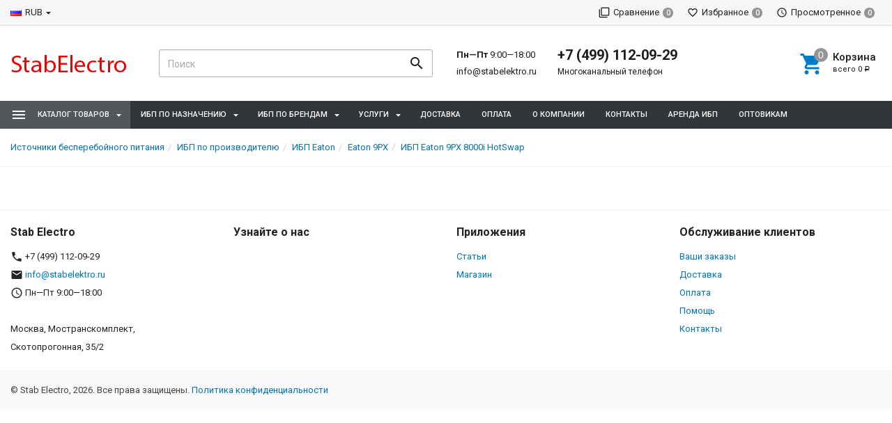

--- FILE ---
content_type: text/html; charset=utf-8
request_url: http://stabelektro.ru/ibp-eaton-9px-8-kva/kharakteristiki/
body_size: 9588
content:
<!DOCTYPE html><html lang="ru"><head>
    <!-- Yandex.Metrika counter -->
<script type="text/javascript" >
   (function(m,e,t,r,i,k,a){m[i]=m[i]||function(){(m[i].a=m[i].a||[]).push(arguments)};
   m[i].l=1*new Date();
   for (var j = 0; j < document.scripts.length; j++) {if (document.scripts[j].src === r) { return; }}
   k=e.createElement(t),a=e.getElementsByTagName(t)[0],k.async=1,k.src=r,a.parentNode.insertBefore(k,a)})
   (window, document, "script", "https://mc.yandex.ru/metrika/tag.js", "ym");

   ym(93272953, "init", {
        clickmap:true,
        trackLinks:true,
        accurateTrackBounce:true,
        webvisor:true
   });
   </script>
<noscript><div><img src="https://mc.yandex.ru/watch/93272953" style="position:absolute; left:-9999px;" alt="" /></div></noscript>
<!-- /Yandex.Metrika counter -->

<!-- Yandex.Metrika counter -->
<script type="text/javascript">
    (function(m,e,t,r,i,k,a){
        m[i]=m[i]||function(){(m[i].a=m[i].a||[]).push(arguments)};
        m[i].l=1*new Date();
        for (var j = 0; j < document.scripts.length; j++) {if (document.scripts[j].src === r) { return; }}
        k=e.createElement(t),a=e.getElementsByTagName(t)[0],k.async=1,k.src=r,a.parentNode.insertBefore(k,a)
    })(window, document,'script','https://mc.yandex.ru/metrika/tag.js?id=104825705', 'ym');

    ym(104825705, 'init', {ssr:true, webvisor:true, clickmap:true, ecommerce:"dataLayer", accurateTrackBounce:true, trackLinks:true});
</script>
<noscript><div><img src="https://mc.yandex.ru/watch/104825705" style="position:absolute; left:-9999px;" alt="" /></div></noscript>
<!-- /Yandex.Metrika counter -->


        <!-- Google Tag Manager 11111-->
        <script>(function(w,d,s,l,i){w[l]=w[l]||[];w[l].push({'gtm.start':
        new Date().getTime(),event:'gtm.js'});var f=d.getElementsByTagName(s)[0],
        j=d.createElement(s),dl=l!='dataLayer'?'&l='+l:'';j.async=true;j.src=
        'https://www.googletagmanager.com/gtm.js?id='+i+dl;f.parentNode.insertBefore(j,f);
        })(window,document,'script','dataLayer','GTM-T7F3KV9');</script>
        <!-- End Google Tag Manager -->
    <title>ИБП Eaton 9PX 8000i HotSwap - Характеристики | Stabelektro</title><meta charset="UTF-8"><meta http-equiv="x-ua-compatible" content="IE=edge"><meta name="Keywords" content="" /><meta name="Description" content="" /><meta name="viewport" content="width=device-width, initial-scale=1, maximum-scale=1, user-scalable=0" /><meta name="yandex-verification" content="bbc4214b1e0434fd" /><meta name="google-site-verification" content="MMOFq3HoUUSSzSEZidijwYw75GWv1udUs34I2S-s4ag" /><link rel="shortcut icon" href="/favicon.ico"/><link rel="alternate" type="application/rss+xml" title="Stab Electro" href="http://stabelektro.ru/blog/rss/"><link href="/wa-data/public/shop/themes/dsvpro/shop.css?v1.5.1.1767546258" rel="stylesheet" type="text/css" media="all" />
    <script>!function(a){"use strict";var b=function(b,c,d){function e(a){return h.body?a():void setTimeout(function(){e(a)})}function f(){i.addEventListener&&i.removeEventListener("load",f),i.media=d||"all"}var g,h=a.document,i=h.createElement("link");if(c)g=c;else{var j=(h.body||h.getElementsByTagName("head")[0]).childNodes;g=j[j.length-1]}var k=h.styleSheets;i.rel="stylesheet",i.href=b,i.media="only x",e(function(){g.parentNode.insertBefore(i,c?g:g.nextSibling)});var l=function(a){for(var b=i.href,c=k.length;c--;)if(k[c].href===b)return a();setTimeout(function(){l(a)})};return i.addEventListener&&i.addEventListener("load",f),i.onloadcssdefined=l,l(f),i};"undefined"!=typeof exports?exports.loadCSS=b:a.loadCSS=b}("undefined"!=typeof global?global:this);</script>
    <script>loadCSS("//fonts.googleapis.com/css?family=Roboto:400,500,700", false, "all");loadCSS("/wa-data/public/site/themes/dsvpro/css/mi.min.css", false, "all");loadCSS("/wa-data/public/site/themes/dsvpro/css/social.min.css", false, "all");</script><noscript><link type="text/css" rel="stylesheet" media="all" href="//fonts.googleapis.com/css?family=Roboto:400,500,700"/><link href="/wa-data/public/site/themes/dsvpro/css/mi.min.css?v1.5.1.1767546258" rel="stylesheet"><link href="/wa-data/public/site/themes/dsvpro/css/social.min.css?v1.5.1.1767546258" rel="stylesheet"></noscript><script>loadCSS( "/wa-content/font/ruble/arial/fontface.css", false, "all");</script><noscript><link href="/wa-content/font/ruble/arial/fontface.css" rel="stylesheet" type="text/css"></noscript><script src="/wa-content/js/jquery/jquery-1.11.1.min.js"></script>
<script>loadCSS("/wa-data/public/shop/themes/dsvpro/css/print.css", false, "print");</script><style></style><!-- plugin hook: 'frontend_head' --><style>body.boxed {background-position: top;}</style><!--[if lt IE 9]><script src="https://oss.maxcdn.com/html5shiv/3.7.3/html5shiv.min.js"></script><script src="https://oss.maxcdn.com/respond/1.4.2/respond.min.js"></script><![endif]--></head><body class="">
        <!-- Google Tag Manager (noscript) -->
        <noscript><iframe src="https://www.googletagmanager.com/ns.html?id=GTM-T7F3KV9"
        height="0" width="0" style="display:none;visibility:hidden"></iframe></noscript>
        <!-- End Google Tag Manager (noscript) -->
     <div class="wrapper"><div class="header-wrapper header-wrapper-theme_el">








<header class="header header_theme_el hidden-xs hidden-sm"><div class="topMenu topMenu_theme_el affix-hidden"><div class="container-fluid"><ul class="topMenu__crcy list-inline"><li class="dropdown"><img src="/wa-content/img/country/rus.gif" alt="RUB"><a href="javascript:void(0)">RUB</a><ul class="dropdown-menu"><li class="active"><a href="javascript:void(0)" data-crcy="RUB"><img src="/wa-content/img/country/rus.gif" alt="RUB">Российский рубль</a></li><li><a href="javascript:void(0)" data-crcy="USD"><img src="/wa-content/img/country/usa.gif" alt="USD">Доллар США</a></li><li><a href="javascript:void(0)" data-crcy="EUR"><img src="/wa-content/img/country/deu.gif" alt="EUR">Евро</a></li></ul></li></ul><ul class="topMenu__pages list-inline"></ul><ul class="topMenu__user list-inline list-unstyled"><li><a class="topMenu__link js-compare" href="javascript:void(0);"><i class="mi mi-filter-none topMenu__icon"></i><span class="topMenu__label">Сравнение</span><span class="badge topMenu__badge js-compare-count">0</span></a></li><li><a class="topMenu__link js-favorite" href="/search/?func=wishlist" rel="nofollow"><i class="mi mi-favorite-border topMenu__icon"></i><span class="topMenu__label">Избранное</span><span class="badge topMenu__badge js-favorite-count">0</span></a></li><li><a class="topMenu__link js-viewed" href="/search/?func=viewed" rel="nofollow"><i class="mi mi-access-time topMenu__icon"></i><span class="topMenu__label">Просмотренное</span><span class="badge topMenu__badge js-viewed-count">0</span></a></li></ul></div></div><div class="headerContent headerContent_theme_el"><div class="container-fluid"><div class="row vertical-align"><div class="col-md-2"><a href="/" class="logo logo_theme_el">
        <img src="/wa-data/public/site/themes/dsvpro/img/mylogo.png?v1.5.1.1767546258" alt="Stab Electro">
</a></div><div class="col-md-3 col-lg-4"><div class="search-form search-form_theme_el" id="searchWrapper"><form method="get" action="/search/"><div class="input-group"><input class="search-form__input form-control" type="search" name="query" placeholder="Поиск" autocomplete="off" id="searchAjax"><span class="input-group-btn"><button class="search-form__button btn" type="submit"><i class="mi mi-search mi-24 search-form__icon"></i></button></span></div></form><div class="search-form__collapse"></div></div></div><div class="col-md-7 col-lg-6 headerContent__info"><ul class="list-unstyled headerContent__contacts">    <li class="fs-13em">
        <span class="fw-7">Пн—Пт</span> 9:00—18:00    </li>
<li class="fs-13em"><a href="mailto:info@stabelektro.ru">info@stabelektro.ru</a></li></ul><ul class="list-unstyled headerContent__contacts">    <li class="fs-20em fw-7"><a href="tel:+74991120929">+7 (499) 112-09-29</a></li>
<li class="fs-12em">Многоканальный телефон</li></ul><ul class="headerLinks headerLinks_theme_el"><li id="cart"><a class="headerContent__cart td-none js-cart" href="/cart/"><span class="mi-icon-badge js-cart-count" data-badge="0"><i class="mi mi-shopping-cart headerLinks__icon"></i></span><div class="text-left"><p class="fs-15em fw-5">Корзина</p><p class="fs-11em tt-lc">Всего <span class="js-cart-total">0 <span class="ruble">Р</span></span></p></div></a><div id="flying-cart" class="flyingCart is-empty">
    <div class="flyingCart__content">
            </div>
    <div class="flyingCart__summary">
        <div class="row">
            <div class="col-xs-12">
                <p><span class="gray fs-13em">Всего</span>: <span class="fw-7 fs-14em js-cart-total">0 <span class="ruble">Р</span></span></p>
                <a href="/cart/" class="btn btn-primary btn-block">Корзина</a>
            </div>
        </div>
    </div>
    <div id="flying_cart_template" class="hidden">
        <div class="row">
            <div class="col-xs-4 flyingCart__image">
                <img src="[data-uri]" alt="flyingcart template">
            </div>
            <div class="col-xs-8">
                <p class="flyingCart__name fs-15em fw-5"></p>
                <p class="flyingCart__price color-price fs-13em fw-7"></p>
                <a href="javascript:void(0)" class="flyingCart__delete fs-13em">Удалить</a>
                <span class="flyingCart__count hidden"></span>
            </div>
        </div>
    </div>
</div></li></ul></div></div></div></div><nav class="navbar navbar-default navbar_theme_el" id="navbar-shadowed"><div class="container-fluid"><div class="row"><ul class="nav navbar-nav navbar-flex"><li class="navbar-catalog dropdown dropdown_theme_am"><a class="navber-catalog__link" href="javascript:void(0)"><i class="navber-catalog__icon mi mi-menu mi-24"></i><span class="navber-catalog__text">Каталог товаров</span></a><ul class="dropdown-menu dropdown-menu_theme_am"><li class="dropdown-submenu"><a href="/category/category_1/" data-icon-id="1"><span>Источники бесперебойного питания</span></a><div class="dropdown-menu multiColumnMenu multiColumnMenu-col2"><div class="multiColumnMenu__col"><a href="/category/category_1/ibp-po-proizvoditelyu/" class="multiColumnMenu__heading color-secondary td-none"><span>ИБП по производителю</span></a><ul class="list-unstyled mb-20"><li><a href="/category/category_1/ibp-po-proizvoditelyu/line-interactive/" data-icon-id="423" class="td-none"><span>ИБП HIDEN EXPERT Line interactive</span></a></li><li><a href="/category/category_1/ibp-po-proizvoditelyu/hiden-expert/" data-icon-id="409" class="td-none"><span>HIDEN EXPERT</span></a></li><li><a href="/category/category_1/ibp-po-proizvoditelyu/hiden-control/" data-icon-id="408" class="td-none"><span>HIDEN CONTROL</span></a></li><li><a href="/category/category_1/ibp-po-proizvoditelyu/hiden/" data-icon-id="410" class="td-none"><span>HIDEN</span></a></li><li><a href="/category/category_1/ibp-po-proizvoditelyu/komplekty-hiden/" data-icon-id="421" class="td-none"><span>HIDEN - Комплекты</span></a></li><li><a href="/category/category_1/ibp-po-proizvoditelyu/ibp-apc/" data-icon-id="306" class="td-none"><span>ИБП APC</span></a></li><li><a href="/category/category_1/ibp-po-proizvoditelyu/ibp-cyberpower/" data-icon-id="14" class="td-none"><span>ИБП CyberPower</span></a></li><li><a href="/category/category_1/ibp-po-proizvoditelyu/ibp-delta/" data-icon-id="375" class="td-none"><span>ИБП Delta</span></a></li><li><a href="/category/category_1/ibp-po-proizvoditelyu/ibp-eato/" data-icon-id="307" class="td-none"><span>ИБП Eaton</span></a></li><li><a href="/category/category_1/ibp-po-proizvoditelyu/ecovolt/" data-icon-id="207" class="td-none"><span>ИБП Ecovolt</span></a></li><li><a href="/category/category_1/ibp-po-proizvoditelyu/helior/" data-icon-id="206" class="td-none"><span>ИБП Helior</span></a></li><li><a href="/category/category_1/ibp-po-proizvoditelyu/inelt/" data-icon-id="203" class="td-none"><span>ИБП Inelt</span></a></li><li><a href="/category/category_1/ibp-po-proizvoditelyu/ibp-ippon/" data-icon-id="290" class="td-none"><span>ИБП Ippon</span></a></li><li><a href="/category/category_1/ibp-po-proizvoditelyu/ibp-kstar/" data-icon-id="289" class="td-none"><span>ИБП Kstar</span></a></li><li><a href="/category/category_1/ibp-po-proizvoditelyu/ibp-powercom/" data-icon-id="310" class="td-none"><span>ИБП Powercom</span></a></li><li><a href="/category/category_1/ibp-po-proizvoditelyu/ibp-powerman/" data-icon-id="309" class="td-none"><span>ИБП Powerman</span></a></li><li><a href="/category/category_1/ibp-po-proizvoditelyu/ibp-riello/" data-icon-id="304" class="td-none"><span>ИБП Riello</span></a></li><li><a href="/category/category_1/ibp-po-proizvoditelyu/stark-country/" data-icon-id="202" class="td-none"><span>ИБП Stark Country</span></a></li><li><a href="/category/category_1/ibp-po-proizvoditelyu/tripp-lite/" data-icon-id="201" class="td-none"><span>ИБП Tripp Lite</span></a></li><li><a href="/category/category_1/ibp-po-proizvoditelyu/ibp-promformat/" data-icon-id="308" class="td-none"><span>ИБП Промформат</span></a></li><li><a href="/category/category_1/ibp-po-proizvoditelyu/invertory-cyberpower/" data-icon-id="13" class="td-none"><span>Инверторы CyberPower</span></a></li><li><a href="/category/category_1/ibp-po-proizvoditelyu/energiya/" data-icon-id="196" class="td-none"><span>Инверторы Энергия</span></a></li></ul></div><div class="multiColumnMenu__col"><a href="/category/category_1/akkumulyatory-dlya-ibp/" class="multiColumnMenu__heading color-secondary td-none"><span>Аккумуляторы для ИБП</span></a><ul class="list-unstyled mb-20"><li><a href="/category/category_1/akkumulyatory-dlya-ibp/ms/" data-icon-id="416" class="td-none"><span>MNB Серия MS</span></a></li><li><a href="/category/category_1/akkumulyatory-dlya-ibp/mm/" data-icon-id="417" class="td-none"><span>MNB Серия MM</span></a></li><li><a href="/category/category_1/akkumulyatory-dlya-ibp/mr/" data-icon-id="418" class="td-none"><span>MNB Серия MR</span></a></li><li><a href="/category/category_1/akkumulyatory-dlya-ibp/mnb-seriya-mng-gel/" data-icon-id="419" class="td-none"><span>MNB серия MNG GEL</span></a></li><li><a href="/category/category_1/akkumulyatory-dlya-ibp/hrl/" data-icon-id="420" class="td-none"><span>MNB серия HR</span></a></li></ul><a href="/category/category_1/ibp-po-moshchnosti/" class="multiColumnMenu__heading color-secondary td-none"><span>ИБП по мощности (ВА)</span></a><ul class="list-unstyled mb-20"><li><a href="/category/category_1/ibp-po-moshchnosti/ibp-1000-va/" data-icon-id="381" class="td-none"><span>ИБП 1000 ВА</span></a></li><li><a href="/category/category_1/ibp-po-moshchnosti/ibp-1200-va/" data-icon-id="386" class="td-none"><span>ИБП 1200 ВА</span></a></li><li><a href="/category/category_1/ibp-po-moshchnosti/ibp-1500-va/" data-icon-id="387" class="td-none"><span>ИБП 1500 ВА</span></a></li><li><a href="/category/category_1/ibp-po-moshchnosti/ibp-2000-va/" data-icon-id="388" class="td-none"><span>ИБП 2000 ВА</span></a></li><li><a href="/category/category_1/ibp-po-moshchnosti/ibp-3000-va/" data-icon-id="389" class="td-none"><span>ИБП 3000 ВА</span></a></li><li><a href="/category/category_1/ibp-po-moshchnosti/ibp-500-va/" data-icon-id="380" class="td-none"><span>ИБП 500 ВА</span></a></li><li><a href="/category/category_1/ibp-po-moshchnosti/ibp-550-va/" data-icon-id="382" class="td-none"><span>ИБП 550 ВА</span></a></li><li><a href="/category/category_1/ibp-po-moshchnosti/ibp-600-va/" data-icon-id="383" class="td-none"><span>ИБП 600 ВА</span></a></li><li><a href="/category/category_1/ibp-po-moshchnosti/ibp-700-va/" data-icon-id="384" class="td-none"><span>ИБП 700 ВА</span></a></li><li><a href="/category/category_1/ibp-po-moshchnosti/ibp-800-va/" data-icon-id="385" class="td-none"><span>ИБП 800 ВА</span></a></li></ul><a href="/category/category_1/ibp-po-naznacheniyu/" class="multiColumnMenu__heading color-secondary td-none"><span>ИБП по назначению</span></a><ul class="list-unstyled mb-20"><li><a href="/category/category_1/ibp-po-naznacheniyu/solar/" data-icon-id="414" class="td-none"><span>ИБП для солнечной энергетики</span></a></li><li><a href="/category/category_1/ibp-po-naznacheniyu/ibp-v-stoyku/" data-icon-id="181" class="td-none"><span>ИБП в стойку</span></a></li><li><a href="/category/category_1/ibp-po-naznacheniyu/ibp-dlya-tsod/" data-icon-id="187" class="td-none"><span>ИБП для ЦОД</span></a></li><li><a href="/category/category_1/ibp-po-naznacheniyu/ibp-dlya-doma/" data-icon-id="180" class="td-none"><span>ИБП для дома</span></a></li><li><a href="/category/category_1/ibp-po-naznacheniyu/ibp-dlya-kotla/" data-icon-id="184" class="td-none"><span>ИБП для котла</span></a></li><li><a href="/category/category_1/ibp-po-naznacheniyu/ibp-dlya-meditsiny/" data-icon-id="182" class="td-none"><span>ИБП для медицины</span></a></li><li><a href="/category/category_1/ibp-po-naznacheniyu/ibp-dlya-nasosov/" data-icon-id="183" class="td-none"><span>ИБП для насосов</span></a></li><li><a href="/category/category_1/ibp-po-naznacheniyu/ibp-dlya-ofisa/" data-icon-id="179" class="td-none"><span>ИБП для офиса</span></a></li><li><a href="/category/category_1/ibp-po-naznacheniyu/ibp-dlya-servera/" data-icon-id="186" class="td-none"><span>ИБП для сервера</span></a></li><li><a href="/category/category_1/ibp-po-naznacheniyu/ibp-dlya-telekom/" data-icon-id="185" class="td-none"><span>ИБП для телеком</span></a></li><li><a href="/category/category_1/ibp-po-naznacheniyu/modulnye-ibp/" data-icon-id="188" class="td-none"><span>Модульные ИБП</span></a></li><li><a href="/category/category_1/ibp-po-naznacheniyu/promyshlennye-ibp/" data-icon-id="189" class="td-none"><span>Промышленные ИБП</span></a></li></ul></div></div>
</li></ul></li><li class="dropdown">
    <a href="#ссылка">ИБП по назначению</a>
    <ul class="dropdown-menu">
        <li><a href="/category/category_1/ibp-po-naznacheniyu/solar/">ИБП для солнечной энергетики</a></li>
        <li><a href="/category/category_1/ibp-po-naznacheniyu/ibp-dlya-ofisa/">ИБП для офиса</a></li>
        <li><a href="/category/category_1/ibp-po-naznacheniyu/ibp-dlya-doma/">ИБП для дома</a></li>
        <li><a href="/category/category_1/ibp-po-naznacheniyu/ibp-v-stoyku/">ИБП в стойку</a></li>
        <li><a href="/category/category_1/ibp-po-naznacheniyu/ibp-dlya-meditsiny/">ИБП для медицины</a></li>
        <li><a href="/category/category_1/ibp-po-naznacheniyu/ibp-dlya-nasosov/">ИБП для насосов</a></li>
        <li><a href="/category/category_1/ibp-po-naznacheniyu/ibp-dlya-kotla/">ИБП для котла</a></li>
        <li><a href="/category/category_1/ibp-po-naznacheniyu/ibp-dlya-telekom/">ИБП для телеком</a></li>
        <li><a href="/category/category_1/ibp-po-naznacheniyu/ibp-dlya-servera/">ИБП для сервера</a></li>
        <li><a href="/category/category_1/ibp-po-naznacheniyu/ibp-dlya-tsod/">ИБП для ЦОД</a></li>
        <li><a href="/category/category_1/ibp-po-naznacheniyu/modulnye-ibp/">Модульные ИБП</a></li>
        <li><a href="/category/category_1/ibp-po-naznacheniyu/promyshlennye-ibp/">Промышленные ИБП</a></li>
    </ul>
</li>
<li class="dropdown">
    <a href="#ссылка">ИБП по брендам</a>
    <ul class="dropdown-menu">
        <li><a href="/category/category_1/ibp-po-proizvoditelyu/hiden-expert/">ИБП HIDEN EXPERT</a></li>
        <li><a href="/category/category_1/ibp-po-proizvoditelyu/ibp-apc/">ИБП HIDEN CONTROL</a></li>
        <li><a href="/category/category_1/ibp-po-proizvoditelyu/hiden/">ИБП HIDEN</a></li>
        <li><a href="/category/category_1/ibp-po-proizvoditelyu/ibp-apc/">ИБП APC</a></li>
        <li><a href="/category/category_1/ibp-po-proizvoditelyu/ibp-kstar/">ИБП Kstar</a></li>
        <li><a href="/category/category_1/ibp-po-proizvoditelyu/ibp-cyberpower/">ИБП CyberPower</a></li>
        <li><a href="/category/category_1/ibp-po-proizvoditelyu/ibp-delta/">ИБП Delta</a></li>
        <li><a href="/category/category_1/ibp-po-proizvoditelyu/ibp-riello/">ИБП Riello</a></li>
        <li><a href="/category/category_1/ibp-po-proizvoditelyu/ibp-ippon/">ИБП Ippon</a></li>
        <li><a href="/category/category_1/ibp-po-proizvoditelyu/ibp-eato/">ИБП Eaton</a></li>
        <li><a href="/category/category_1/ibp-po-proizvoditelyu/ibp-powerman/">ИБП Powerman</a></li>
        <li><a href="/category/category_1/ibp-po-proizvoditelyu/ibp-powercom/">ИБП Powercom</a></li>
        <li><a href="/category/category_1/ibp-po-proizvoditelyu/inelt/">ИБП Inelt</a></li>
        <li><a href="/category/category_1/ibp-po-proizvoditelyu/ibp-promformat/">ИБП Промформат</a></li>
        <li><a href="/category/category_1/ibp-po-proizvoditelyu/invertory-cyberpower/">Инверторы CyberPower</a></li>
    </ul>
</li>
<li class="dropdown">
    <a href="#ссылка">Услуги</a>
    <ul class="dropdown-menu">
        <li><a href="/site/montazh-oborudovaniya/">Монтаж оборудования</a></li>
        <li><a href="/site/puskonaladochnye-raboty-pnr/">Пусконаладочные работы (ПНР)</a></li>
        <li><a href="/site/obsluzhivanie/">Техническое обслуживание ИБП</a></li>
        <li><a href="/site/remont-ibp/">Ремонт ИБП</a></li>
    </ul>
</li>
<li>
    <a href="/site/dostavka/">Доставка</a>
</li>
<li>
    <a href="/site/oplata/">Оплата</a>
</li>
<li>
    <a href="/site/o-kompanii/">О компании</a>
</li>
<li>
    <a href="/site/kontakty/">Контакты</a>
</li>
<li>
    <a href="https://stabelektro.ru/site/arenda-ibp/">Аренда ИБП</a>
</li>

<li>
    <a href="https://stabelektro.ru/site/opt/">Оптовикам</a>
</li></ul></div></div></nav></header>

<div class="headerMobile visible-xs visible-sm" id="headerMobile"><div class="container-fluid"><div class="row"><div class="col-xs-12"><div class="headerMobile__logo"><a href="/" class="logo logo_theme_el">
        <img src="/wa-data/public/site/themes/dsvpro/img/mylogo.png?v1.5.1.1767546258" alt="Stab Electro">
</a></div><div class="headerMobile__left"><ul class="headerMobile__list"><li><a href="javascript:void(0)" id="toggleMobileMenu"><i class="mi mi-menu mi-24"></i></a></li><li><a href="#mobileSearch" data-toggle="collapse"><i class="mi mi-search mi-24"></i></a></li></ul></div><div class="headerMobile__right"><ul class="headerMobile__list"><li><a href="/cart/" class="js-cart"><span class="mi-icon-badge js-cart-count" data-badge="0"><i class="mi mi-24 mi-shopping-cart"></i></span></a></li></ul></div></div></div><div class="row"><div class="col-xs-12"><div class="collapse" id="mobileSearch"><form method="get" action="/search/"><div class="input-group"><input class="search-form__input form-control" type="search" name="query" placeholder="Поиск" autocomplete="off"><span class="input-group-btn"><button class="search-form__button btn" type="submit"><i class="mi mi-search mi-24 search-form__icon"></i></button></span></div></form></div></div></div></div></div><div class="mobileMenu"><div class="mobileMenu_inner"><ul class="list-group mobileMenu__group" id="mCats"><li class="list-group-item list-toggle"><a href="/category/category_1/">Источники бесперебойного питания</a><a href="#mCats_1" data-toggle="collapse" data-parent="#mCats" class="collapsed mobileMenu__toggle"></a><ul id="mCats_1" class="collapse"><li class="list-group-item list-toggle"><a href="/category/category_1/ibp-po-proizvoditelyu/">ИБП по производителю</a><a href="#mCats_7" data-toggle="collapse" data-parent="#mCats" class="collapsed mobileMenu__toggle"></a><ul id="mCats_7" class="collapse"><li class="list-group-item list-toggle"><a href="/category/category_1/ibp-po-proizvoditelyu/line-interactive/">ИБП HIDEN EXPERT Line interactive</a></li><li class="list-group-item list-toggle"><a href="/category/category_1/ibp-po-proizvoditelyu/hiden-expert/">HIDEN EXPERT</a></li><li class="list-group-item list-toggle"><a href="/category/category_1/ibp-po-proizvoditelyu/hiden-control/">HIDEN CONTROL</a></li><li class="list-group-item list-toggle"><a href="/category/category_1/ibp-po-proizvoditelyu/hiden/">HIDEN</a></li><li class="list-group-item list-toggle"><a href="/category/category_1/ibp-po-proizvoditelyu/komplekty-hiden/">HIDEN - Комплекты</a></li><li class="list-group-item list-toggle"><a href="/category/category_1/ibp-po-proizvoditelyu/ibp-apc/">ИБП APC</a></li><li class="list-group-item list-toggle"><a href="/category/category_1/ibp-po-proizvoditelyu/ibp-cyberpower/">ИБП CyberPower</a></li><li class="list-group-item list-toggle"><a href="/category/category_1/ibp-po-proizvoditelyu/ibp-delta/">ИБП Delta</a></li><li class="list-group-item list-toggle"><a href="/category/category_1/ibp-po-proizvoditelyu/ibp-eato/">ИБП Eaton</a></li><li class="list-group-item list-toggle"><a href="/category/category_1/ibp-po-proizvoditelyu/ecovolt/">ИБП Ecovolt</a></li><li class="list-group-item list-toggle"><a href="/category/category_1/ibp-po-proizvoditelyu/helior/">ИБП Helior</a></li><li class="list-group-item list-toggle"><a href="/category/category_1/ibp-po-proizvoditelyu/inelt/">ИБП Inelt</a></li><li class="list-group-item list-toggle"><a href="/category/category_1/ibp-po-proizvoditelyu/ibp-ippon/">ИБП Ippon</a></li><li class="list-group-item list-toggle"><a href="/category/category_1/ibp-po-proizvoditelyu/ibp-kstar/">ИБП Kstar</a></li><li class="list-group-item list-toggle"><a href="/category/category_1/ibp-po-proizvoditelyu/ibp-powercom/">ИБП Powercom</a></li><li class="list-group-item list-toggle"><a href="/category/category_1/ibp-po-proizvoditelyu/ibp-powerman/">ИБП Powerman</a></li><li class="list-group-item list-toggle"><a href="/category/category_1/ibp-po-proizvoditelyu/ibp-riello/">ИБП Riello</a></li><li class="list-group-item list-toggle"><a href="/category/category_1/ibp-po-proizvoditelyu/stark-country/">ИБП Stark Country</a></li><li class="list-group-item list-toggle"><a href="/category/category_1/ibp-po-proizvoditelyu/tripp-lite/">ИБП Tripp Lite</a></li><li class="list-group-item list-toggle"><a href="/category/category_1/ibp-po-proizvoditelyu/ibp-promformat/">ИБП Промформат</a></li><li class="list-group-item list-toggle"><a href="/category/category_1/ibp-po-proizvoditelyu/invertory-cyberpower/">Инверторы CyberPower</a></li><li class="list-group-item list-toggle"><a href="/category/category_1/ibp-po-proizvoditelyu/energiya/">Инверторы Энергия</a></li></ul></li><li class="list-group-item list-toggle"><a href="/category/category_1/akkumulyatory-dlya-ibp/">Аккумуляторы для ИБП</a><a href="#mCats_415" data-toggle="collapse" data-parent="#mCats" class="collapsed mobileMenu__toggle"></a><ul id="mCats_415" class="collapse"><li class="list-group-item list-toggle"><a href="/category/category_1/akkumulyatory-dlya-ibp/ms/">MNB Серия MS</a></li><li class="list-group-item list-toggle"><a href="/category/category_1/akkumulyatory-dlya-ibp/mm/">MNB Серия MM</a></li><li class="list-group-item list-toggle"><a href="/category/category_1/akkumulyatory-dlya-ibp/mr/">MNB Серия MR</a></li><li class="list-group-item list-toggle"><a href="/category/category_1/akkumulyatory-dlya-ibp/mnb-seriya-mng-gel/">MNB серия MNG GEL</a></li><li class="list-group-item list-toggle"><a href="/category/category_1/akkumulyatory-dlya-ibp/hrl/">MNB серия HR</a></li></ul></li><li class="list-group-item list-toggle"><a href="/category/category_1/ibp-po-moshchnosti/">ИБП по мощности (ВА)</a><a href="#mCats_9" data-toggle="collapse" data-parent="#mCats" class="collapsed mobileMenu__toggle"></a><ul id="mCats_9" class="collapse"><li class="list-group-item list-toggle"><a href="/category/category_1/ibp-po-moshchnosti/ibp-1000-va/">ИБП 1000 ВА</a></li><li class="list-group-item list-toggle"><a href="/category/category_1/ibp-po-moshchnosti/ibp-1200-va/">ИБП 1200 ВА</a></li><li class="list-group-item list-toggle"><a href="/category/category_1/ibp-po-moshchnosti/ibp-1500-va/">ИБП 1500 ВА</a></li><li class="list-group-item list-toggle"><a href="/category/category_1/ibp-po-moshchnosti/ibp-2000-va/">ИБП 2000 ВА</a></li><li class="list-group-item list-toggle"><a href="/category/category_1/ibp-po-moshchnosti/ibp-3000-va/">ИБП 3000 ВА</a></li><li class="list-group-item list-toggle"><a href="/category/category_1/ibp-po-moshchnosti/ibp-500-va/">ИБП 500 ВА</a></li><li class="list-group-item list-toggle"><a href="/category/category_1/ibp-po-moshchnosti/ibp-550-va/">ИБП 550 ВА</a></li><li class="list-group-item list-toggle"><a href="/category/category_1/ibp-po-moshchnosti/ibp-600-va/">ИБП 600 ВА</a></li><li class="list-group-item list-toggle"><a href="/category/category_1/ibp-po-moshchnosti/ibp-700-va/">ИБП 700 ВА</a></li><li class="list-group-item list-toggle"><a href="/category/category_1/ibp-po-moshchnosti/ibp-800-va/">ИБП 800 ВА</a></li></ul></li><li class="list-group-item list-toggle"><a href="/category/category_1/ibp-po-naznacheniyu/">ИБП по назначению</a><a href="#mCats_8" data-toggle="collapse" data-parent="#mCats" class="collapsed mobileMenu__toggle"></a><ul id="mCats_8" class="collapse"><li class="list-group-item list-toggle"><a href="/category/category_1/ibp-po-naznacheniyu/solar/">ИБП для солнечной энергетики</a></li><li class="list-group-item list-toggle"><a href="/category/category_1/ibp-po-naznacheniyu/ibp-v-stoyku/">ИБП в стойку</a></li><li class="list-group-item list-toggle"><a href="/category/category_1/ibp-po-naznacheniyu/ibp-dlya-tsod/">ИБП для ЦОД</a></li><li class="list-group-item list-toggle"><a href="/category/category_1/ibp-po-naznacheniyu/ibp-dlya-doma/">ИБП для дома</a></li><li class="list-group-item list-toggle"><a href="/category/category_1/ibp-po-naznacheniyu/ibp-dlya-kotla/">ИБП для котла</a></li><li class="list-group-item list-toggle"><a href="/category/category_1/ibp-po-naznacheniyu/ibp-dlya-meditsiny/">ИБП для медицины</a></li><li class="list-group-item list-toggle"><a href="/category/category_1/ibp-po-naznacheniyu/ibp-dlya-nasosov/">ИБП для насосов</a></li><li class="list-group-item list-toggle"><a href="/category/category_1/ibp-po-naznacheniyu/ibp-dlya-ofisa/">ИБП для офиса</a></li><li class="list-group-item list-toggle"><a href="/category/category_1/ibp-po-naznacheniyu/ibp-dlya-servera/">ИБП для сервера</a></li><li class="list-group-item list-toggle"><a href="/category/category_1/ibp-po-naznacheniyu/ibp-dlya-telekom/">ИБП для телеком</a></li><li class="list-group-item list-toggle"><a href="/category/category_1/ibp-po-naznacheniyu/modulnye-ibp/">Модульные ИБП</a></li><li class="list-group-item list-toggle"><a href="/category/category_1/ibp-po-naznacheniyu/promyshlennye-ibp/">Промышленные ИБП</a></li></ul></li></ul></li></ul><div class="mobileMenu__block"><ul class="list-unstyled mobileMenu__contacts">    <li class="fs-13em">
        <span class="fw-7">Пн—Пт</span> 9:00—18:00    </li>
<li class="fs-13em"><a href="mailto:info@stabelektro.ru">info@stabelektro.ru</a></li>    <li class="fs-20em fw-7"><a href="tel:+74991120929">+7 (499) 112-09-29</a></li>
<li class="fs-12em">Многоканальный телефон</li></ul></div><ul class="list-group mobileMenu__group mobileMenu__links"><li class="list-group-item"><span>RUB</span><a href="/"><i class="mi mi-home mi-24"></i>Главная</a></li><li class="list-group-item is-empty"><span class="badge js-compare-count">0</span><a href="javascript:void(0);" class="js-compare"><i class="mi mi-filter-none mi-24"></i>Сравнение</a></li><li class="list-group-item is-empty"><span class="badge js-favorite-count">0</span><a href="/search/?func=wishlist" class="js-favorite"><i class="mi mi-favorite-border mi-24"></i>Избранное</a></li><li class="list-group-item is-empty"><span class="badge js-viewed-count">0</span><a href="/search/?func=viewed" class="js-viewed"><i class="mi mi-access-time mi-24"></i>Просмотренное</a></li></ul><ul class="list-group mobileMenu__group mobileMenu__apps"><li class="list-group-item">Приложения</li><li class="list-group-item"><a href="/blog/">Статьи</a></li><li class="list-group-item"><a href="/">Магазин</a></li></ul></div></div></div><div class="main"><div class="container-fluid main__breadcrumbs"><ol class="breadcrumb" itemscope itemtype="http://schema.org/BreadcrumbList"><li itemprop="itemListElement" itemscope itemtype="http://schema.org/ListItem"><a title="Источники бесперебойного питания" href="/category/category_1/" itemprop="item"><span itemprop="name">Источники бесперебойного питания</span></a><meta itemprop="position" content="1" /></li><li itemprop="itemListElement" itemscope itemtype="http://schema.org/ListItem"><a title="ИБП по производителю" href="/category/category_1/ibp-po-proizvoditelyu/" itemprop="item"><span itemprop="name">ИБП по производителю</span></a><meta itemprop="position" content="2" /></li><li itemprop="itemListElement" itemscope itemtype="http://schema.org/ListItem"><a title="ИБП Eaton" href="/category/category_1/ibp-po-proizvoditelyu/ibp-eato/" itemprop="item"><span itemprop="name">ИБП Eaton</span></a><meta itemprop="position" content="3" /></li><li itemprop="itemListElement" itemscope itemtype="http://schema.org/ListItem"><a title="Eaton 9PX" href="/category/category_1/ibp-po-proizvoditelyu/ibp-eato/eaton-9px/" itemprop="item"><span itemprop="name">Eaton 9PX</span></a><meta itemprop="position" content="4" /></li><li itemprop="itemListElement" itemscope itemtype="http://schema.org/ListItem"><a title="ИБП Eaton 9PX 8000i HotSwap" href="/ibp-eaton-9px-8-kva/" itemprop="item"><span itemprop="name">ИБП Eaton 9PX 8000i HotSwap</span></a><meta itemprop="position" content="5" /></li></ol></div><!-- plugin hook: 'frontend_header' --><div itemscope itemtype="http://schema.org/WebPage" id="page-content"><div></div></div></div><div class="subscribe"><div class="container-fluid"><div class="row vertical-align"><div class="col-xs-12"></div></div></div></div><footer class="footer"><div class="container-fluid"><div class="footer__bg"><div class="row footer__links"><div class="col-sm-3 col-xs-6"><div class="footer__heading">Stab Electro</div><ul class="footer__list">    <li class="text-nowrap"><i class="mi mi-phone"></i> +7 (499) 112-09-29</li>
    <li class="text-nowrap"><i class="mi mi-email"></i> <a href="mailto:info@stabelektro.ru">info@stabelektro.ru</a></li>
            <li>
            <i class="mi mi-access-time"></i>
            Пн—Пт 9:00—18:00        </li>
    <li><br>Москва, Мостранскомплект,</li>
<li>Скотопрогонная, 35/2</li>

<script src="//code.jivosite.com/widget/gGs1mHOlzZ" async></script>
</ul></div><div class="col-sm-3 col-xs-6"><div class="footer__heading">Узнайте о нас</div></div><div class="col-sm-3 col-xs-6"><div class="footer__heading">Приложения</div><ul class="footer__list"><li><a href="/blog/">Статьи</a></li><li><a href="/">Магазин</a></li></ul></div><div class="col-sm-3 col-xs-6"><div class="footer__heading">Обслуживание клиентов</div><ul class="footer__list"><li><a href="/my/orders/">Ваши заказы</a></li><li><a href="#">Доставка</a></li><li><a href="#">Оплата</a></li><li><a href="#">Помощь</a></li><li><a href="#">Контакты</a></li></ul></div></div></div><!-- plugin hook: 'frontend_footer' --></div></footer><div class="copyright"><div class="container-fluid"><ul class="copyrightPayments list-inline"></ul>© Stab Electro, 2026. Все права защищены. <a href="#">Политика конфиденциальности</a>



































































































































































































































































































































































































































































































































































































































































































































































































































































































































































































































































































































































































































































































































































































































































































































































































































































































































































































































































































































































































































































































































</div></div></div><div class="modal fade" id="modal" tabindex="-1" role="dialog"><div class="modal-dialog modal-lg"><div class="modal-content"><button class="modal__close" type="button" data-dismiss="modal" aria-label="Close"><span class="mi mi-close mi-24" aria-hidden="true"></span></button><div class="modal__template"></div></div><div class="modal__cover"></div></div></div><div class="coverNav" id="nav-cover"></div>
                                <script>
        (function (WA_THEME) {
            WA_THEME.currency = {"code":"RUB","sign":"\u0440\u0443\u0431.","iso4217":"643","sign_html":"<span class=\"ruble\">\u0420<\/span>","title":"\u0420\u043e\u0441\u0441\u0438\u0439\u0441\u043a\u0438\u0439 \u0440\u0443\u0431\u043b\u044c","name":[["rouble","roubles"],"rub.","r."],"frac_name":[["kopeck","kopecks"],"kop.","k."],"precision":2,"sign_position":1,"sign_delim":" ","decimal_point":",","frac_digits":2,"thousands_sep":" "}
        }(window.WA_THEME = window.WA_THEME || {}))
    </script>
<div id="config"
      data-locale='{
         "theme":"Дизайн со вкусом PRO",
         "compare":"Сравнение",
         "compare_add":"Добавить к сравнению",
         "compare_remove":"Удалить из сравнения",
         "favourite":"Избранное",
         "favourite_add":"Добавить в избранное",
         "favourite_remove":"Удалить из избранного",
         "cart":"корзину",
         "addto":"Добавлен в",
         "more":"Ещё"
     }'
     data-version="1.9.7"
     data-themeversion="1.5.1.1767546258"
     data-staticurl="/"
     data-activeurl="/wa-data/public/shop/themes/dsvpro/"
     data-parenturl="/wa-data/public/site/themes/dsvpro/"
     data-mobile=""
           data-search="/search/" data-compare="/compare/" data-checkout="/checkout/" data-cart="/cart/">
</div>
    <script>
        (function(){function l(a,b){document.addEventListener?a.addEventListener("scroll",b,!1):a.attachEvent("scroll",b)}function m(a){document.body?a():document.addEventListener?document.addEventListener("DOMContentLoaded",function c(){document.removeEventListener("DOMContentLoaded",c);a()}):document.attachEvent("onreadystatechange",function k(){if("interactive"==document.readyState||"complete"==document.readyState)document.detachEvent("onreadystatechange",k),a()})};function r(a){this.a=document.createElement("div");this.a.setAttribute("aria-hidden","true");this.a.appendChild(document.createTextNode(a));this.b=document.createElement("span");this.c=document.createElement("span");this.h=document.createElement("span");this.f=document.createElement("span");this.g=-1;this.b.style.cssText="max-width:none;display:inline-block;position:absolute;height:100%;width:100%;overflow:scroll;font-size:16px;";this.c.style.cssText="max-width:none;display:inline-block;position:absolute;height:100%;width:100%;overflow:scroll;font-size:16px;";
        this.f.style.cssText="max-width:none;display:inline-block;position:absolute;height:100%;width:100%;overflow:scroll;font-size:16px;";this.h.style.cssText="display:inline-block;width:200%;height:200%;font-size:16px;max-width:none;";this.b.appendChild(this.h);this.c.appendChild(this.f);this.a.appendChild(this.b);this.a.appendChild(this.c)}
        function t(a,b){a.a.style.cssText="max-width:none;min-width:20px;min-height:20px;display:inline-block;overflow:hidden;position:absolute;width:auto;margin:0;padding:0;top:-999px;white-space:nowrap;font-synthesis:none;font:"+b+";"}function y(a){var b=a.a.offsetWidth,c=b+100;a.f.style.width=c+"px";a.c.scrollLeft=c;a.b.scrollLeft=a.b.scrollWidth+100;return a.g!==b?(a.g=b,!0):!1}function z(a,b){function c(){var a=k;y(a)&&a.a.parentNode&&b(a.g)}var k=a;l(a.b,c);l(a.c,c);y(a)};function A(a,b){var c=b||{};this.family=a;this.style=c.style||"normal";this.weight=c.weight||"normal";this.stretch=c.stretch||"normal"}var B=null,C=null,E=null,F=null;function G(){if(null===C)if(J()&&/Apple/.test(window.navigator.vendor)){var a=/AppleWebKit\/([0-9]+)(?:\.([0-9]+))(?:\.([0-9]+))/.exec(window.navigator.userAgent);C=!!a&&603>parseInt(a[1],10)}else C=!1;return C}function J(){null===F&&(F=!!document.fonts);return F}
        function K(){if(null===E){var a=document.createElement("div");try{a.style.font="condensed 100px sans-serif"}catch(b){}E=""!==a.style.font}return E}function L(a,b){return[a.style,a.weight,K()?a.stretch:"","100px",b].join(" ")}
        A.prototype.load=function(a,b){var c=this,k=a||"BESbswy",q=0,D=b||3E3,H=(new Date).getTime();return new Promise(function(a,b){if(J()&&!G()){var M=new Promise(function(a,b){function e(){(new Date).getTime()-H>=D?b():document.fonts.load(L(c,'"'+c.family+'"'),k).then(function(c){1<=c.length?a():setTimeout(e,25)},function(){b()})}e()}),N=new Promise(function(a,c){q=setTimeout(c,D)});Promise.race([N,M]).then(function(){clearTimeout(q);a(c)},function(){b(c)})}else m(function(){function u(){var b;if(b=-1!=
        f&&-1!=g||-1!=f&&-1!=h||-1!=g&&-1!=h)(b=f!=g&&f!=h&&g!=h)||(null===B&&(b=/AppleWebKit\/([0-9]+)(?:\.([0-9]+))/.exec(window.navigator.userAgent),B=!!b&&(536>parseInt(b[1],10)||536===parseInt(b[1],10)&&11>=parseInt(b[2],10))),b=B&&(f==v&&g==v&&h==v||f==w&&g==w&&h==w||f==x&&g==x&&h==x)),b=!b;b&&(d.parentNode&&d.parentNode.removeChild(d),clearTimeout(q),a(c))}function I(){if((new Date).getTime()-H>=D)d.parentNode&&d.parentNode.removeChild(d),b(c);else{var a=document.hidden;if(!0===a||void 0===a)f=e.a.offsetWidth,
        g=n.a.offsetWidth,h=p.a.offsetWidth,u();q=setTimeout(I,50)}}var e=new r(k),n=new r(k),p=new r(k),f=-1,g=-1,h=-1,v=-1,w=-1,x=-1,d=document.createElement("div");d.dir="ltr";t(e,L(c,"sans-serif"));t(n,L(c,"serif"));t(p,L(c,"monospace"));d.appendChild(e.a);d.appendChild(n.a);d.appendChild(p.a);document.body.appendChild(d);v=e.a.offsetWidth;w=n.a.offsetWidth;x=p.a.offsetWidth;I();z(e,function(a){f=a;u()});t(e,L(c,'"'+c.family+'",sans-serif'));z(n,function(a){g=a;u()});t(n,L(c,'"'+c.family+'",serif'));
        z(p,function(a){h=a;u()});t(p,L(c,'"'+c.family+'",monospace'))})})};"object"===typeof module?module.exports=A:(window.FontFaceObserver=A,window.FontFaceObserver.prototype.load=A.prototype.load);}());
    </script>
    <script>if(sessionStorage.fontsLoaded)document.documentElement.className+=" fonts-loaded";else{var roboto=new FontFaceObserver("Roboto");roboto.load().then(function(){document.documentElement.className+=" fonts-loaded",sessionStorage.fontsLoaded=!0})}</script>
    <script src="/wa-data/public/site/themes/dsvpro/js/bootstrap.min.js"></script><script src="/wa-data/public/site/themes/dsvpro/js/jquery.cookie.min.js"></script><script src="/wa-data/public/site/themes/dsvpro/js/slick.min.js"></script><script src="/wa-data/public/site/themes/dsvpro/js/jquery.lazyload.min.js"></script><script src="/wa-data/public/site/themes/dsvpro/site.min.js"></script><script src="/wa-apps/shop/js/lazy.load.js?v7.5.1.1767546258"></script>
<script src="/wa-data/public/shop/themes/dsvpro/js/jQuery.Brazzers-Carousel.min.js"></script>
<script src="/wa-data/public/shop/themes/dsvpro/js/jquery.zoom.min.js?v1.5.1.1767546258"></script>
<script>
    $(function () {
        if ("Products" in WA_THEME) {
            new WA_THEME.Products();
        };
        if ("shop" in WA_THEME) {
            WA_THEME.shop.init();

                    }
    });
</script>



</body></html>